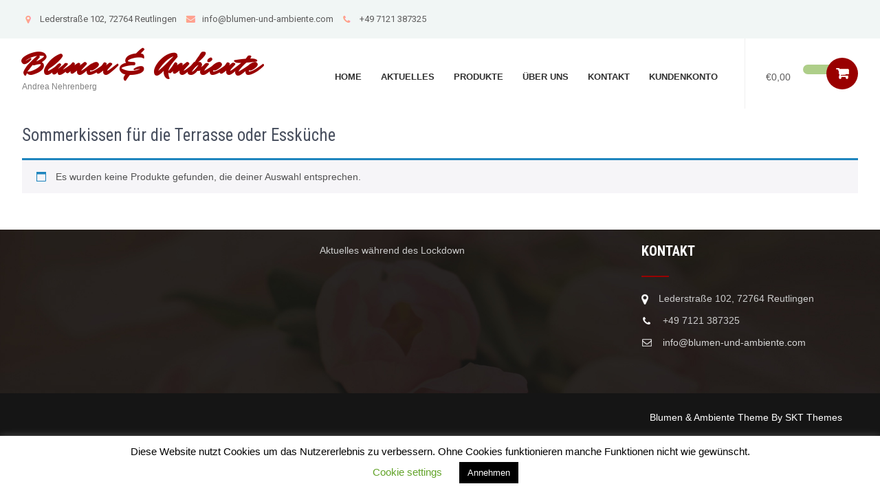

--- FILE ---
content_type: text/css
request_url: https://www.blumen-und-ambiente.shop/wp-content/themes/flower-shop-lite/style.css?ver=0542bcd3f7e4a30e8b943008ddb67695
body_size: 25790
content:
/*
Theme Name: Flower Shop Lite
Theme URI: https://www.sktthemes.org/shop/free-shop-wordpress-theme/
Author: SKT Themes
Author URI: https://www.sktthemes.org
Description: SKT Flower Shop is a store, online shop, digital and eCommerce WordPress theme developed using WooCommerce and is translation ready and multilingual friendly. It is multipurpose template and comes with a ready to import Elementor template plugin as add on which allows to import 63+ design templates for making use in home and other inner pages. Use it to create any type of business, personal, blog and eCommerce website. It is fast, flexible, simple and fully customizable. WooCommerce ready designs. Demo : https://sktperfectdemo.com/demos/flowershop/

Version: 1.9
Tested up to: 6.5
Requires PHP: 7.4
License: GNU General Public License
License URI: license.txt
Text Domain: flower-shop-lite
Tags: two-columns,right-sidebar,custom-background,custom-colors,custom-menu,sticky-post,theme-options,threaded-comments,e-commerce,blog

Flower Shop Lite is based on Underscores theme(Underscores is distributed under the terms of the GNU GPL v2 or later).

Flower Shop Lite WordPress Theme has been created by SKT Themes(sktthemes.org), 2017.
Flower Shop Lite WordPress Theme is released under the terms of GNU GPL
*/
body{ background-color:#fff; margin:0; padding:0;line-height:20px; font-size:14px; color:#5c5b5b; font-family:Arial, Helvetica, sans-serif;  -ms-word-wrap:break-word; word-wrap:break-word; -webkit-box-sizing: border-box; -moz-box-sizing: border-box; box-sizing: border-box;}
*{ margin:0; padding:0; outline:none;}
img{ border:none; margin:0; padding:0; height:auto}
.wp-caption, .wp-caption-text, .sticky, .gallery-caption, .aligncenter{ margin:0; padding:0;}
p{ margin:0; padding:0;}
a{color:#ffa28f; text-decoration:none; }
a:hover{ color:#ba7101;}

dfn, cite, em, i{font-style: italic;}
blockquote{border: 0 solid #1a1a1a; border-left-width: 4px; color: #686868; font-size: 19px; font-size: 1.1875rem; font-style: italic; line-height: 1.4736842105; margin: 0 0 1.4736842105em; overflow: hidden; padding: 0 0 0 1.263157895em;}
blockquote, q{quotes: none;}
blockquote:before, blockquote:after, q:before, q:after{content: "";}
blockquote p{margin-bottom: 1.4736842105em;}
blockquote cite, blockquote small {color: #1a1a1a; display: block; font-size: 16px; font-size: 1rem; line-height: 1.75;}
blockquote cite:before,
blockquote small:before{content: "\2014\00a0";}
blockquote em, blockquote i, blockquote cite{font-style: normal;}
blockquote strong, blockquote b{font-weight: 400;}
blockquote > :last-child{margin-bottom: 0;}
address{font-style: italic; margin: 0 0 1.75em;}

code, kbd, tt, var, samp, pre{font-family: Inconsolata, monospace;}
pre{border: 1px solid #d1d1d1; font-size: 16px; font-size: 1rem; line-height: 1.3125; margin: 0 0 1.75em; max-width: 100%; overflow: auto; padding: 1.75em; white-space: pre; white-space: pre-wrap; word-wrap: break-word;}
code{background-color: #d1d1d1; padding: 0.125em 0.25em;}
abbr, acronym{border-bottom: 1px dotted #d1d1d1; cursor: help;}
mark, ins{background: #007acc; color: #fff; padding: 0.125em 0.25em; text-decoration: none;}
big{font-size: 125%;}

/**
 * 4.0 - Elements
 */

html {-webkit-box-sizing: border-box; -moz-box-sizing: border-box; box-sizing: border-box;}
*,
*:before,
*:after {-webkit-box-sizing: inherit; -moz-box-sizing: inherit; box-sizing: inherit;}
hr{background-color: #d1d1d1; border: 0; height: 1px; margin: 0 0 1.75em;}
ul, ol{margin: 0 0 1.75em 1.25em; padding: 0;}
ul{list-style: disc;}
ol{list-style: decimal; margin-left: 1.5em;}
li > ul, li > ol {margin-bottom: 0;}
dl{margin: 0 0 1.75em;}
dt{font-weight: 700;}
dd{margin: 0 0 1.75em;}
img{height: auto; max-width: 100%; vertical-align: middle;}
del{opacity: 0.8;}
table, th, td{border: 1px solid #d1d1d1;}
table{border-collapse: separate; border-spacing: 0; border-width: 1px 0 0 1px; margin: 0 0 1.75em; table-layout: fixed; width: 100%;}
#wp-calendar caption{text-align:center; padding-bottom:20px;}
caption, th, td{font-weight: normal; text-align: left;}
th{border-width: 0 1px 1px 0; font-weight: 700;}
td{border-width: 0 1px 1px 0;}
th, td{padding: 0.4375em;}

/* Placeholder text color -- selectors need to be separate to work. */
::-webkit-input-placeholder{color: #686868; font-family: Montserrat, "Helvetica Neue", sans-serif;}
:-moz-placeholder{color: #686868; font-family: Montserrat, "Helvetica Neue", sans-serif;}
::-moz-placeholder{color: #686868; font-family: Montserrat, "Helvetica Neue", sans-serif; opacity: 1;}
:-ms-input-placeholder{color: #686868; font-family: Montserrat, "Helvetica Neue", sans-serif;}

.entry-content ol li, .entry-content ul li{ margin-left:15px;}
ul li ul, ul li ul li ul, ol li ol, ol li ol li ol{ margin-left:10px;}
h1,h2,h3,h4,h5,h6{ color:#484f5e; font-family:'Roboto Condensed', sans-serif; margin:0 0 20px; padding:0; line-height:1.1; font-weight:400; }
h1{ font-size:25px;}
h2{ font-size:20px;}
h3{ font-size:18px;}
h4{ font-size:16px;}
h5{ font-size:14px;}
h6{ font-size:12px;}
.clear{ clear:both;}
.alignnone{ width:100% !important;}
img.alignleft, .alignleft{ float:left; margin:0 15px 0 0; padding:5px; border:1px solid #f6f4f4;}
.aligncenter, div.aligncenter{display: block; margin: 5px auto 5px auto; padding:5px; border:1px solid #f6f4f4;}
a img.aligncenter{display: block; margin-left: auto; margin-right: auto; padding:5px; border:1px solid #f6f4f4;}

img.alignright, .alignright{ float:right; margin:0 0 0 15px; padding:5px; border:1px solid #f6f4f4;}
.tag-sticky-2{ background-color:#f6f4f4; padding:20px;}
.left{ float:left;}
.right{ float:right;}
.space50{ clear:both; height:50px;}
.space100{ clear:both; height:100px;}

.head-info-area{padding: 0; width: 100%; font-family: 'Roboto', sans-serif; font-size:13px; background-color:#f1f6f5;}
.center{margin: 0 auto; width: 1170px;}
.left{float: left;}
.right{float: right;}
.head-info-area .left .phntp{display: inline-block; padding: 18px 5px;}
.head-info-area .left .emltp{display: inline-block; padding: 18px 5px;}
.head-info-area .right .sintp{display: inline-block; padding: 0; vertical-align: top;}
.social-icons a:link, .social-icons a:visited{height: 53px; line-height: 53px; margin: 0 0 0 -4px; padding: 0; text-align: center; width:36px;}
.social-icons{margin-top: 0; display:inline-table;}
.social-icons a:hover{color: #fff !important;}

/*default pagination*/
.pagination{display:table; clear:both;}
.pagination .nav-links{ margin:20px 0;}
.pagination .nav-links a{ margin-right:0; background:#646262; color:#fff; padding:5px 10px;}
.pagination .nav-links span.current, .pagination .nav-links a:hover { padding:5px 10px; background:#ffa28f; color:#fff;}

.postmeta{padding:5px 0; color:#999;}
.postmeta a{color:#999;}
.postmeta a:hover{color:#ffa28f;}

#comment-nav-above .nav-previous, #comment-nav-below .nav-previous{ float:none !important; margin:10px 0;}
ol.comment-list li{ list-style:none; margin-bottom:5px;}

.logo{float:left; width: auto; z-index:999; color:#333; padding:25px 0 20px 0;}
.logo p{font-size:12px; text-align:left;}
.logo img{height: auto; width:auto; max-height:50px; max-width:220px;}
.logo h2{font-weight:700; margin:0; line-height:30px; color:#aece89; font-size:45px; text-align:left; font-family: 'Oleo Script', cursive;}
.logo h2 span{ color:#ffa28f;}
.logo a{ color:#818181;}

.widget-right{ float:right; font:400 20px/22px 'Roboto Condensed'; text-align:right;}
.widget-right ul{ margin:0; padding:0;}
.widget-right ul li {float:left; margin-right:20px; padding-right:20px; border-right:solid 1px #dde4ea; list-style:none;}
.widget-right ul li img{float:left; margin-right:15px; margin-top:7px; }
.widget-right ul li span {float:left; color:#9d9e9f;}
.widget-right ul li span strong {display:block; font-size:17px; color:#6b6b6b;}
.widget-right ul li a{color:#6b6b6b;}
.widget-right ul li:last-child {margin-right:0; padding-right:0; border-right:none;}

.header{width:100%; z-index:999; position:relative; background-color:#ffffff;}
.container{ width:1170px; margin:0 auto; position:relative;}

/*header menu css*/
#menubar{border-top:3px solid #ffa28f;}
.menuwrapper{ background-color:#ffa28f; -webkit-border-bottom-right-radius: 3px;
-webkit-border-bottom-left-radius: 3px;
-moz-border-radius-bottomright: 3px;
-moz-border-radius-bottomleft: 3px;
border-bottom-right-radius: 3px;
border-bottom-left-radius: 3px; }
.toggle{display: block;}
.toggle a{width:100%; color:#ffffff; background:url(images/mobile_nav_right.png) no-repeat right center #3e3e3e; padding:10px 10px; font-size:16px; text-align:left;}
.toggle a:hover{color:#ffffff !important;}
.sitenav{display:none;}

.slide_info{max-width:50%; margin:0 auto;}

.sitenav{padding:31px 0 20px 0; float:right;}
.sitenav ul { margin:0; padding:0; font-family:'Montserrat', sans-serif; font-size:13px; }
.sitenav ul li{ display:inline-block; float:left; margin:0; position:relative; text-align:center; font-weight:700;}
.sitenav ul li a{padding:15px 14px; display:block; color:#313131; text-transform:uppercase; }
.sitenav ul li:last-child a{ border-right:none; }
.sitenav ul li ul li{display:block; position:relative; float:none; top:-1px; border-bottom:1px dashed #dde4ea;}
.sitenav ul li ul li a{display:block; padding-top:10px; padding-bottom:10px; position:relative; top:1px; text-align:left;  border-right:none; }
.sitenav ul li a:hover, .sitenav ul li.current_page_item a, .sitenav ul li.menu-item-has-children.hover, .sitenav ul li.current-menu-parent a.parent{color:#ffa28f; }
.sitenav ul li ul{display:none; z-index:9999999; position:relative;}
.sitenav ul li:hover > ul{display:block; width:200px; position:absolute; left:0; text-align:left; background-color:#ffffff; }
.sitenav ul li:hover ul li ul{display:none; position:relative;}
.sitenav ul li:hover ul li:hover > ul{display:block; position:absolute; left:200px; top:1px;}
.sitenav ul li:hover > ul li a{ border-radius: 0px;}

/* = header top bar css
-------------------------------------------------------------- */
section#home_slider{ padding:0;}
#FrontBlogPost{ padding:60px 0;}
#wrapfirst{ padding:0 0 60px;}

h2.section-title{font-weight:400; font-family:'Roboto Condensed'; font-size:28px; color:#3a3a3a; margin:0 0 30px 0; padding:0 40px 20px 0; text-transform:uppercase; border-bottom: solid 1px #f58e2a; display:inline-block; position:relative;}
h2.section-title::after{ width:10px; height:10px; background:#f9f8f8; border:solid 1px #f58e2a; content:""; padding:0; position:absolute; bottom:-6px; right:0; border-radius:100%; -moz-border-radius:100%; -webkit-border-radius:100%; -o-border-radius:100%; -ms-border-radius:100%;}

.getaquote a{font:16px 'Roboto Condensed'; background:#0083b6; color:#ffffff; border:none; padding:10px 20px; display:inline-block; 
-webkit-border-bottom-right-radius: 3px; -webkit-border-bottom-left-radius: 3px;-moz-border-radius-bottomright: 3px;-moz-border-radius-bottomleft: 3px;border-bottom-right-radius: 3px;border-bottom-left-radius: 3px;}
.getaquote a:hover{color:#ffffff;}

/* = social icons css
-------------------------------------------------------------- */
.header-social-icons{ display:inline-block;}
.header-social-icons a{ width:25px; height:25px; line-height:25px; text-align:center;  vertical-align:middle; display:inline-block; transition:0.6s; -moz-transition:0.6s; -webkit-transition:0.6s; -o-transition:0.6s;  margin:0 3px; padding:0; }
.header-social-icons br{ display:none;}
.header-social-icons .fb{ background:url(images/icon-fb.png) no-repeat center center; }
.header-social-icons .tw{ background:url(images/icon-tw.png) no-repeat center center; }
.header-social-icons .gp{ background:url(images/icon-insta.png) no-repeat center center;}
.header-social-icons .in{ background:url(images/icon-in.png) no-repeat center center;}
.phoneno img, .emltp img{margin-right:10px; margin-top:-2px;}
.emltp a{color:#5c5b5b;}

/* = Services section css
-------------------------------------------------------------- */
.last_column{clear:right; margin-right:0 !important; }
/* = section first css
-------------------------------------------------------------- */
#pagearea{padding:0 0 80px 0; background-color:#f1f6f5; margin-top:-55px;}
.threebox{float: left; margin: 0; padding: 2.7% 2%; text-align: center; width: 33.3%; z-index:99999999; position:relative;}

.threebox:nth-of-type(1) { background-color:#ffa28f; border-bottom-left-radius:5px; -moz-border-bottom-left-radius:5px; -webkit-border-bottom-left-radius:5px; border-top-left-radius:5px; -moz-border-top-left-radius:5px; -webkit-border-top-left-radius:5px;}
.threebox:nth-of-type(1):before{font-size: 1800%; line-height: 197px; font-weight: bold; font-family: 'Roboto Condensed'; opacity: 0.1; text-align: left; vertical-align: top; position: absolute; left: 0; bottom: 0px; content:"1"; color:#FFF;}
.threebox:nth-of-type(2) { background-color:#aece89;}
.threebox:nth-of-type(2):before{font-size: 1800%; line-height: 197px; font-weight: bold; font-family: 'Roboto Condensed';
opacity: 0.1; text-align: left; vertical-align: top; position: absolute;
left: 0; bottom: 0px; content:"2"; color:#FFF;}
.threebox:nth-of-type(3) { background-color:#ffa28f;  border-bottom-right-radius:5px; -moz-border-bottom-right-radius:5px; -webkit-border-bottom-right-radius:5px; border-top-right-radius:5px; -moz-border-top-right-radius:5px; -webkit-border-top-right-radius:5px;}
.threebox:nth-of-type(3):before{font-size: 1800%; line-height: 197px; font-weight: bold; font-family: 'Roboto Condensed'; opacity: 0.1; text-align: left; vertical-align: top; position: absolute; left: 0; bottom: 0px; content:"3"; color:#FFF;}
.threebox p{ margin-bottom:20px; line-height:22px; text-align:center; font-family:'Roboto', sans-serif; font-size:16px; color:#ffffff;}
.threebox h3{font:400 18px 'Montserrat', sans-serif; color:#ffffff; margin:0 0 10px; text-transform:uppercase; letter-spacing:2px;}
a.ReadMore{font:400 14px/22px 'Lato', sans-serif; background-color:#669d89; padding:8px 20px; color: #000; display:inline-block; }
a.ReadMore:hover{background-color:#ffa28f; color:#000; }
.threebox:hover h3{ color:#ffffff;}
.threebox .thumbbx {height: 45px; margin: 0 auto 25px; overflow: hidden; width: 55px;}
.threebox .thumbbx img{ width: 100%; height:auto; min-height:45px;}
/* = social icons css
-------------------------------------------------------------- */
.social-icons a{ width:36px; height:35px; line-height:35px; text-align:center;  vertical-align:middle; display:inline-block; transition:0.6s; -moz-transition:0.6s; -webkit-transition:0.6s; -o-transition:0.6s;  margin:0; padding:0;}
.social-icons br{ display:none;}
.social-icons .fb{ background:url(images/icon-fb.png) no-repeat center center; }
.social-icons .tw{ background:url(images/icon-tw.png) no-repeat center center; }
.social-icons .gp{ background:url(images/icon-insta.png) no-repeat center center;}
.social-icons .in{ background:url(images/icon-in.png) no-repeat center center;}
.fa-shopping-cart{ background:url(images/icon-cart.png) no-repeat center center;}

/* = Page lay out css
-------------------------------------------------------------- */
.site-main{ width:790px; margin:0; padding:0; float:left;}
#sitefull{ width:100%; float:none;}
#sitefull p{ margin-bottom:15px;}
.page_content{ padding:25px 0;}
.page_content p{ margin-bottom:20px; line-height:20px;}

.blog_lists{ margin:0 0 25px 0; padding-bottom:25px; border-bottom:1px solid #f7f7f7;  }
.blog_lists h4{ margin-bottom:6px;}
.blog_lists h4 a{ color:#484f5e;}
.blog_lists h4 a:hover{ color:#ffa28f;}
.blog_lists p{ margin-bottom:15px;}
.blog-meta{ font-style:italic; margin-bottom:8px;}
.post-date, .post-comment, .post-categories{ display:inline; color:#000000;} 
.single_title{ margin-bottom:5px;}
.BlogPosts{ width:31.2%; float:left; margin:0 3% 0 0;}
.BlogPosts img{ width:100%;}
.BlogPosts h2{ margin:10px 0; font-size:22px; }
.post-thumb{ width:35%; float:left; margin:5px 25px 5px 0; height:185px; overflow:hidden;}
.post-thumb img{ width:100%;}

/* = sidebar
-------------------------------------------------------------- */
#sidebar{ width:330px; float:right;}
aside.widget{margin-bottom:20px; background-color:#f6f4f4; padding:20px; border:1px solid #edecec;}
aside.widget ul{ list-style:disc; }
h3.widget-title{ background-color:#ffa28f; padding:12px 15px; margin-bottom:1px; color:#000000;}
h3.widget-title a{color:#000000;}
#sidebar ul li{padding:8px 0; list-style:none; background:url(images/list-arrow.png) no-repeat center left;}
#sidebar ul{margin:0;}
#sidebar ul li a{color:#3b3b3b; display:inline-block; padding-left:20px;}
#sidebar ul li a:hover{ color:#ffa28f;}
#sidebar ul li:last-child{ border:none;}
#sidebar ul li span{padding-left:20px;}
.fullwidth{ width:100%; float:none;}
#sidebar h2{padding-top:20px; margin-bottom:15px;}
#sidebar .wp-block-search__button{padding:0 12px;}
/* = Footer Social css
-------------------------------------------------------------- */
.footerinfo { font:400 16px/18px 'Roboto Condensed'; display:inline-block; }
.footerinfo .fa{ margin-right:8px;}
.footerinfo span{ margin-left:35px;}
.footerinfo a{ color:#777777;}

#footersocial .left a{ color:#9a9a9a;  background:url(images/footer-icon-email.png) no-repeat 15px 4px; }
#footersocial .left a:hover{ color:#ffffff; }
#footersocial .left span{ line-height:22px; background:url(images/footer-icon-phone.png) no-repeat 0 6px; }


/* = Footer css
-------------------------------------------------------------- */
#footer-wrapper{background:url(images/footerbg.jpg) no-repeat center top; position:relative; color:#ffffff; background-size:cover;}

#footer-wrapper .social-icons a:link, .social-icons a:visited{border-left:none;}
#footer-wrapper .social-icons a:last-of-type{border-right:none;}

.footer{ padding:20px 0 20px;}
.cols-3{width:25%; float:left; margin:0 5% 2% 0; box-sizing:border-box; color:#cccccc;}
.widget-column-2 {padding:0 5%; width:40%;}
.widget-column-3 { margin-right:0px !important;}
.cols-3 h5{ font-weight:bold; font-size:20px; color:#fff; margin-bottom:20px; text-transform:uppercase;}
.cols-3 h5:after{border-bottom: 2px solid #ffa28f; content: ""; display:table; width: 40px; padding-top:25px;}

.cols-3 h5 span{ font-weight:300; color:#ffa28f;}
.cols-3 ul{ margin:0; padding:0; list-style:inside disc;}
.cols-3 ul li { display:block; padding:0;}
.cols-3 ul li a { color:#b8b6b6; background:url(images/list-arrow.png) no-repeat 0 8px; padding:3px 0 3px 20px; display:block;}
.cols-3 ul li a:hover, .cols-3 ul li.current_page_item a { color:#dd5145; }

.cols-3 p{ margin-bottom:15px;}
.phone-no{ margin:10px 0 20px; line-height:22px;}
.phone-no a{color:#d6d6d6;}
.phone-no a:hover{color:#d6d6d6;}
.phone-no strong { display:inline-block; color:#ffa28f;}
.phone-no img{ margin:5px 15px 0 0; float:left;}
.cols-3 .phone-no p{ margin-bottom:10px;}

.copyright-wrapper{background-color:#151515; color:#fff; position:relative; padding:25px 0;}
.copyright-txt { float:left;}
.copyright-txt span{color:#ffa28f;}
.design-by { float:right;}
.recent-post{margin:0 0 4px 0; padding-bottom:4px;}
.recent-post h6{ font-size:13px; margin-bottom:6px; display:block; text-transform:uppercase;}
.recent-post a{color:#cccccc;}
.recent-post a:hover{ color:#ffa28f;}
.recent-post img{ float:left; width:60px; margin:4px 15px 5px 0; border:3px solid #4c4b4b;}
.recent-post p{ margin-bottom:10px;}
.recent-post .morebtn{ color:#ffffff;}
.recent-post .morebtn:hover{ color:#ffa28f;}
.recent-post:last-child{ border-bottom:none; margin-bottom:0; padding-bottom:0;}

/* Buttons */
.button{ background-color:#ff6565; border-bottom:4px solid #e44545; color:#fff; padding:8px 20px; display:inline-block; border-radius:2px; -moz-border-radius:2px; -webkit-border-radius:2px; -o-border-radius:2px; -ms-border-radius:2px; }
.button:hover{background-color:#34c6f6; border-color:#1898c2; color:#fff;}

/* woocommerce CSS
================================================*/
a.added_to_cart{background:#e1472f; padding:5px; display:inline-block; color:#fff; line-height:1;}
a.added_to_cart:hover{background:#000000;}
a.button.added:before{content:'' !important;}
#bbpress-forums ul li{padding:0;}
#subscription-toggle a.subscription-toggle{padding:5px 10px; display:inline-block; color:#e1472f; margin-top:4px;}
textarea.wp-editor-area{border:1px #ccc solid;}
.woocommerce input[type=text], .woocommerce textarea{border:1px #ccc solid; padding:4px;}
form.woocommerce-ordering select{ padding:5px; color:#777777;}
.woocommerce table.shop_table th, .woocommerce-page table.shop_table th{ font-family:'Roboto Condensed',san-serif; color:#ff8a00;}
.woocommerce ul.products li.product .price, .woocommerce-page ul.products li.product .price{ color:inherit !important;}
h1.product_title, p.price{ margin-bottom:10px;}
.woocommerce table.shop_table th, .woocommerce-page table.shop_table th{ font-family:'Roboto Condensed',san-serif; color:#ffa28f;}
.woocommerce ul.products li, #payment ul.payment_methods li{ list-style:none !important;}
.woocommerce ul.products li.product .price, .woocommerce-page ul.products li.product .price{ color:inherit !important;}
.woocommerce table.shop_table th, .woocommerce table.shop_table td{ border-bottom:0px !important}
#wp-calendar{ width:100%;}

input.search-field, .post-password-form input[type=password]{border:1px #eee solid; padding:8px 23px 8px 23px; border-radius:5px; -moz-border-radius:5px; -webkit-border-radius:5px; margin-bottom:10px; width:73%; margin-right:5px;}
input.search-submit, .post-password-form input[type=submit], .wpcf7-form input[type=submit]{border:none; color:#ffffff; padding:8px 15px; cursor:pointer; border-radius:5px; -moz-border-radius:5px; -webkit-border-radius:5px; background-color:#ffa28f; float:right;}

/* Text meant only for screen readers. */
.screen-reader-text {clip: rect(1px, 1px, 1px, 1px);position: absolute !important;	height: 1px;width: 1px;	overflow: hidden;}
.screen-reader-text:focus {	background-color: #f1f1f1;	border-radius: 3px;	box-shadow: 0 0 2px 2px rgba(0, 0, 0, 0.6);	clip: auto !important;	color: #21759b;	display: block;
	font-size: 14px;font-size: 0.875rem;font-weight: bold;	height: auto;left: 5px;	line-height: normal;padding: 15px 23px 14px;text-decoration: none;	top: 5px;	width: auto;
	z-index: 100000; /* Above WP toolbar. */
}
/* ============= Contact Page =========== */
.wpcf7{ margin:30px 0 0; padding:0;}
.wpcf7 input[type="text"], .wpcf7 input[type="tel"], .wpcf7 input[type="email"]{ width:40%; border:1px solid #cccccc; box-shadow:inset 1px 1px 2px #ccc; height:35px; padding:0 15px; color:#797979; margin-bottom:0;}
.wpcf7 textarea{width:60%; border:1px solid #cccccc; box-shadow:inset 1px 1px 2px #ccc; height:150px; color:#797979; margin-bottom:25px; font:12px arial; padding:10px; padding-right:0;}
.wpcf7 input[type="submit"]{background-color:#ffa28f; width:auto; border:none; cursor:pointer; font:18px 'Roboto Condensed',san-serif; color:#ffffff; padding:10px 40px; border-radius:3px;}	

/* ============= Comment Form ============ */
h1.screen-reader-text{font:22px 'Roboto Condensed',san-serif;}
.site-nav-previous, .nav-previous{ float:left;}
.site-nav-next, .nav-next{ float:right;}
h3#reply-title{font:300 18px 'Roboto Condensed',san-serif;}
#comments{ margin:30px 0 0; padding:0;}
nav#nav-below{ margin-top:15px;}
.slider-wrapper{ background:url(images/loading.gif) no-repeat center center #fff; min-height:500px;}

/* ============= Others ============ */
body.wp-custom-logo .logo h2{display:none;}
#sidebar select{width:100%; padding:3px; height:25px;}
.page-links span{padding-right:10px;}
body.error404 .search-form{width: 50%;}

body.title-tagline-hidden .site-title, body.title-tagline-hidden .site-description {clip: rect(1px, 1px, 1px, 1px); position: absolute;}
.site-title, .site-description {position:relative;}
.site-description{padding-top:5px;}

.menurightinfo{padding:28px 0 28px 40px; margin-left:25px; min-width:165px;box-sizing:border-box;height:100%;position:relative;float:right;border-left:1px solid #f0efef; }
.site_boxed .menurightinfo { padding:25px; margin-right:-28px;}
.menurightinfo i{ height:46px; width:46px; line-height:46px; text-align:center; color:#ffffff; font-size:19px; float:right; background-color:#eeaa9c; border:solid 1px #ffffff;-webkit-border-radius:100%;-moz-border-radius:100%; border-radius:100%; position:relative; z-index:999999;} 
.menurightinfo .cart-item{ position:relative;}
.prd-count{width:70px; text-align:left; box-sizing:border-box; padding:7px 15px; background:#aece89; color:#ffffff; position:absolute; z-index:999; right:10px; -webkit-border-radius:25px;-moz-border-radius:25px; border-radius:25px; top:10px}
.prd-amount{ position:absolute; left:-10px; top:18px;}

#withcontent{padding:50px 0; background-color:#FFF;}

.w-thumb{float:left; vertical-align:top; text-align:center; width:48%;}
.w-cont{float:right; text-align:left; width:48%;}

.w-cont h2, .w-fullcont h2{font-weight: bold; text-align: left; clear: both; margin: 0; padding-bottom: 5px; font-family: 'Oleo Script'; font-size:38px;}

.w-cont h2 span, .w-fullcont h2 span{color:#ffa28f;}
.w-cont p, .w-fullcont p{line-height: 24px; padding: 0; margin: 0 0 20px 0; font-family: Roboto; font-size: 13px;}
.woocommerce div.product div.images .woocommerce-product-gallery__image:nth-child(n+2){margin-top:15px;}
.flex-control-nav{margin-top:15px !important;}
.woocommerce form .form-row input.input-text, .woocommerce form .form-row textarea{ line-height:100%; padding:5px; font-size:12px;}

--- FILE ---
content_type: text/javascript
request_url: https://www.blumen-und-ambiente.shop/wp-content/themes/flower-shop-lite/js/custom.js?ver=0542bcd3f7e4a30e8b943008ddb67695
body_size: 2074
content:
jQuery(window).load(function() {
		if(jQuery('#slider') > 0) {
        jQuery('.nivoSlider').nivoSlider({
        	effect:'fade',
    });
		} else {
			jQuery('#slider').nivoSlider({
        	effect:'fade',
    });
		}
});
	

// NAVIGATION CALLBACK
var ww = jQuery(window).width();
jQuery(document).ready(function() { 
	jQuery(".sitenav li a").each(function() {
		if (jQuery(this).next().length > 0) {
			jQuery(this).addClass("parent");
		};
	})
	jQuery(".toggleMenu").click(function(e) { 
		e.preventDefault();
		jQuery(this).toggleClass("active");
		jQuery(".sitenav").slideToggle('fast');
	});
	adjustMenu();
})

// navigation orientation resize callbak
jQuery(window).bind('resize orientationchange', function() {
	ww = jQuery(window).width();
	adjustMenu();
});

var adjustMenu = function() {
	if (ww < 981) {
		jQuery(".toggleMenu").css("display", "block");
		if (!jQuery(".toggleMenu").hasClass("active")) {
			jQuery(".sitenav").hide();
		} else {
			jQuery(".sitenav").show();
		}
		jQuery(".sitenav li").unbind('mouseenter mouseleave');
	} else {
		jQuery(".toggleMenu").css("display", "none");
		jQuery(".sitenav").show();
		jQuery(".sitenav li").removeClass("hover");
		jQuery(".sitenav li a").unbind('click');
		jQuery(".sitenav li").unbind('mouseenter mouseleave').bind('mouseenter mouseleave', function() {
			jQuery(this).toggleClass('hover');
		});
	}
}


jQuery(document).ready(function() {
  	jQuery('.srchicon').click(function() {
			jQuery('.searchtop').toggle();
			jQuery('.topsocial').toggle();
		});	
});

jQuery(document).ready(function() {
        jQuery('h2.site-title, .w-cont h2, .w-fullcont h2').each(function(index, element) {
            var heading = jQuery(element);
            var word_array, last_word, first_part;
            word_array = heading.html().split(/\s+/); // split on spaces
            last_word = word_array.pop();             // pop the last word
            first_part = word_array.join(' ');        // rejoin the first words together
            heading.html([first_part, ' <span>', last_word, '</span>'].join(''));
        });
});	